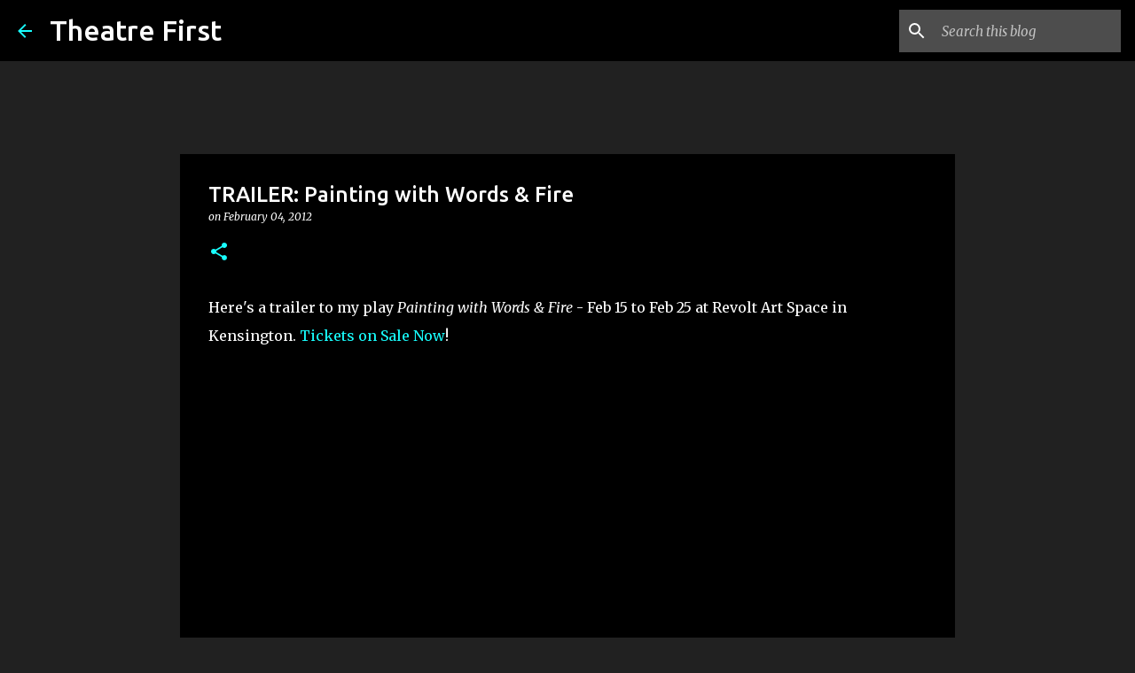

--- FILE ---
content_type: text/html; charset=utf-8
request_url: https://www.google.com/recaptcha/api2/aframe
body_size: 267
content:
<!DOCTYPE HTML><html><head><meta http-equiv="content-type" content="text/html; charset=UTF-8"></head><body><script nonce="LqE3afddHsPKTQxCaTirDw">/** Anti-fraud and anti-abuse applications only. See google.com/recaptcha */ try{var clients={'sodar':'https://pagead2.googlesyndication.com/pagead/sodar?'};window.addEventListener("message",function(a){try{if(a.source===window.parent){var b=JSON.parse(a.data);var c=clients[b['id']];if(c){var d=document.createElement('img');d.src=c+b['params']+'&rc='+(localStorage.getItem("rc::a")?sessionStorage.getItem("rc::b"):"");window.document.body.appendChild(d);sessionStorage.setItem("rc::e",parseInt(sessionStorage.getItem("rc::e")||0)+1);localStorage.setItem("rc::h",'1768953490531');}}}catch(b){}});window.parent.postMessage("_grecaptcha_ready", "*");}catch(b){}</script></body></html>